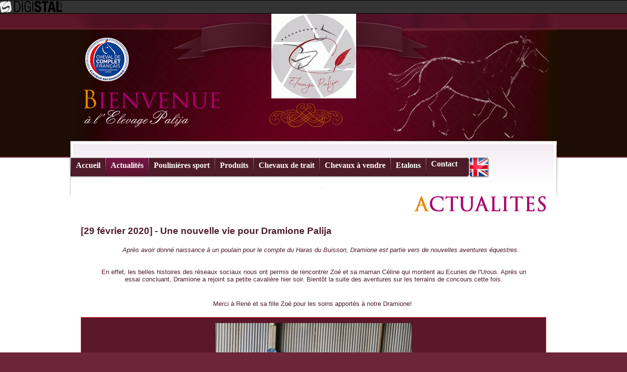

--- FILE ---
content_type: text/html; charset=utf-8
request_url: https://www.elevage-palija.com/%5B29+f%C3%A9vrier+2020%5D+-+une+nouvelle+vie+pour+dramione+palija-actualite-12729.html
body_size: 2464
content:
<!DOCTYPE html PUBLIC "-//W3C//DTD XHTML 1.0 Strict//EN" "http://www.w3.org/TR/xhtml1/DTD/xhtml1-strict.dtd">
	<html xmlns="http://www.w3.org/1999/xhtml" xml:lang="fr" lang="fr">
					<head>
				<title>[29 f&eacute;vrier 2020] - Une nouvelle vie pour Dramione Palija  -  - Elevage Palija</title>
				<meta name="ROBOTS" content="all" />
				<meta name="revisit-after" content="7 days" />
				<meta name="Author" content="Dreamclic, Laurent Bordes, Ludovic Martin, Aurélie Rivière" />
				<meta http-equiv="Reply-to" content="webmaster@dreamclic.com" />
				<meta http-equiv="Content-Language" content="fr" />
				<meta http-equiv="Content-Type" content="text/html; charset=utf-8" />
				<link rel="shortcut icon" href="favicon.ico" /> 
				<meta name="Keywords" content="" /><meta name="Description" content="&lt;p&gt;Apr&amp;egrave;s avoir donn&amp;eacute; naissance &amp;agrave; un poulain pour le compte du Haras du Buisson, Dramione est partie vers de nouvelles aventures &amp;eacute;questres.&lt;/p&gt; - " />				<link rel="stylesheet" type="text/css" href="common.css?seed=1351587601" title="dreamclic" media="screen" />				<link rel="stylesheet" type="text/css" href="fr/common.css?seed=1652975009" title="dreamclic" media="screen" />				<link rel="stylesheet" type="text/css" href="actualite.css?seed=1254242174" title="dreamclic" media="screen" />								<link rel="stylesheet" type="text/css" href="javascript/lightbox/css/jquery.lightbox-0.3.css?seed=1254242341" title="dreamclic" media="screen" />				
				<script type="text/javascript" src="javascript/jquery.js?seed=1254242339"></script>				<script type="text/javascript" src="javascript/dreamclictools.js?seed=1254242338"></script>				<!-- <script type="text/javascript" src="javascript/browserdetect.js?seed=1254242336"></script> -->
				<!-- <script type="text/javascript" src="javascript/dynmenu.js?seed=1254242338"></script> -->
				<script type="text/javascript" src="javascript/ajax.js?seed=1254242337"></script>				<script type="text/javascript" src="javascript/swfobject.js?seed=1254242337"></script>				<script type="text/javascript" src="javascript/googlemaps.js?seed=1519139638"></script>				<script type="text/javascript" src="javascript/lightbox/js/jquery.lightbox-0.3.js?seed=1254242341"></script>	
				<script type="text/javascript">relPopup();</script> <!-- Pour appliquer l'ouverture en popup -->
				<script type="text/javascript">decrypteMail();</script> <!-- Pour décrypte les liens vers les adresses email -->
<!-- Global site tag (gtag.js) - Google Analytics -->
	<script async src="https://www.googletagmanager.com/gtag/js?id=UA-5663153-33"></script>
	<script>
	  window.dataLayer = window.dataLayer || [];
	  function gtag(){dataLayer.push(arguments);}
	  gtag('js', new Date());
	
gtag('config', 'UA-5663153-33');
gtag('config', 'G-99FVM777E1');
</script>			</head>
			<body>				
				<script type="text/javascript">
  var link = document.createElement("link");
  link.setAttribute("rel","stylesheet");
  link.setAttribute("type","text/css");
  link.setAttribute("href","https://api.digistal.com/images/bandeau/bandeaustyle.css");
  var head = document.getElementsByTagName("head")[0];
  head.appendChild(link);
</script>
<div id="bandeaudigistal"><a href="https://www.digistal.com/" onclick="window.open(this.href);return false;"><img src="https://api.digistal.com/images/bandeau/digistalbandeau.png"  alt="[29 février 2020] - Une nouvelle vie pour Dramione Palija  - "  /></a></div>		
				<div id="contener">
					<div id="wrapper">
						<div id="header">
<h1>
	<a href="https://www.elevage-palija.com/"><img src="images/logo.gif" alt="logo" /></a>
</h1></div>
						<div id="menu">
<ul id="menu_ul">
	<li><a href="https://www.elevage-palija.com/">Accueil</a></li>
	<li><a href="actualites.html" class="current">Actualités</a></li>
	<li><a href="poulinieres-sport.html">Poulinières sport</a></li>
	<li><a href="produits.html">Produits</a></li>
	<li><a href="chevaux-de-trait.html">Chevaux de trait</a></li>
	<li><a href="chevaux-a-vendre.html">Chevaux à vendre</a></li>
	<li><a href="etalons.html">Etalons</a></li>
	<li class="end"><a href="contact.html">Contact</a></li>
</ul>
<div id="flags">
						<a href="http://en.elevage-palija.com/%5B29+f%C3%A9vrier+2020%5D+-+une+nouvelle+vie+pour+dramione+palija-actualite-12729.html"><img src="images/flags/en.gif" alt="en" /></a>
				</div></div>
						<div id="page_title">
<h2>
	<img src="fr/images/titre_actualite.png" alt="titre_actualite.png" />
</h2></div>
						<div id="content"><h2>
[29 f&eacute;vrier 2020] - Une nouvelle vie pour Dramione Palija</h2>

<div class="description_courte">
	<p>Après avoir donné naissance à un poulain pour le compte du Haras
du Buisson, Dramione est partie vers de nouvelles aventures
équestres.</p>
</div>

<div class="description">
	<p>En effet, les belles histoires des réseaux sociaux nous ont
permis de rencontrer Zoé et sa maman Céline qui montent au Ecuries
de l'Urous. Après un essai concluant, Dramione a rejoint sa petite
cavalière hier soir. Bientôt la suite des aventures sur les
terrains de concours cette fois.</p>
<br />
<p>Merci à René et sa fille Zoé pour les soins apportés à notre
Dramione!&nbsp;</p>
</div>

<div id="documents">
	<div class="affiche">
									<a href="https://www.elevage-palija.com/documentsdigistal/ACTU/86013d2c9778ed5c34596964100962b770cc0530/22389-800-800-75" rel="lightbox" title="[29 f&eacute;vrier 2020] - Une nouvelle vie pour Dramione Palija">
					<img src="https://www.elevage-palija.com/documentsdigistal/ACTU/86013d2c9778ed5c34596964100962b770cc0530/22389-400-400-75" alt="" />
				</a>
				
			</div>

	<div class="photos">
											<a href="https://www.elevage-palija.com/documentsdigistal/ACTU/17b77306f490b067e3fefc5c5b982c362685eb82/22388-800-800-75" rel="lightbox" title="[29 f&eacute;vrier 2020] - Une nouvelle vie pour Dramione Palija">
				<img src="https://www.elevage-palija.com/documentsdigistal/ACTU/17b77306f490b067e3fefc5c5b982c362685eb82/22388-100-100-75" alt="" />
			</a>
											<a href="https://www.elevage-palija.com/documentsdigistal/ACTU/293a2fe59b6df352a5d4389a708e372b29b594c0/22387-800-800-75" rel="lightbox" title="[29 f&eacute;vrier 2020] - Une nouvelle vie pour Dramione Palija">
				<img src="https://www.elevage-palija.com/documentsdigistal/ACTU/293a2fe59b6df352a5d4389a708e372b29b594c0/22387-100-100-75" alt="" />
			</a>
											<a href="https://www.elevage-palija.com/documentsdigistal/ACTU/e1851bedef2b0b2cf0a28bcee2251e3de8b5f08f/22386-800-800-75" rel="lightbox" title="[29 f&eacute;vrier 2020] - Une nouvelle vie pour Dramione Palija">
				<img src="https://www.elevage-palija.com/documentsdigistal/ACTU/e1851bedef2b0b2cf0a28bcee2251e3de8b5f08f/22386-100-100-75" alt="" />
			</a>
											<a href="https://www.elevage-palija.com/documentsdigistal/ACTU/91c313a3dda697223f61d22bb3a0665bd7d7fc7c/22385-800-800-75" rel="lightbox" title="[29 f&eacute;vrier 2020] - Une nouvelle vie pour Dramione Palija">
				<img src="https://www.elevage-palija.com/documentsdigistal/ACTU/91c313a3dda697223f61d22bb3a0665bd7d7fc7c/22385-100-100-75" alt="" />
			</a>
											<a href="https://www.elevage-palija.com/documentsdigistal/ACTU/425c42c0b55e47c445186579cfecb5ca0f9faf50/22384-800-800-75" rel="lightbox" title="[29 f&eacute;vrier 2020] - Une nouvelle vie pour Dramione Palija">
				<img src="https://www.elevage-palija.com/documentsdigistal/ACTU/425c42c0b55e47c445186579cfecb5ca0f9faf50/22384-100-100-75" alt="" />
			</a>
						</div>

	<div class="pdf">
			</div>
</div>


<p>
	<a href="actualites.html">
		Retour aux actualités
	</a>
</p></div>
					</div>
				</div>
				<div id="footer"><a href="liens.html">Liens</a> |
Réalisation <a href="http://www.dreamclic.com/" rel="popup"><img src="images/icons/logodreamclic.gif" alt="Dreamclic" /></a></div>
			</body>
			</html>


--- FILE ---
content_type: text/css
request_url: https://www.elevage-palija.com/fr/common.css?seed=1652975009
body_size: 1038
content:
/*
//------------------------------------------------------------------
// Auteur : Ludovic Martin <ludovic@dreamclic.com> / www.dreamclic.com
// 
// Version             : 2.0
// Date de création    : 26/06/2008
//
// Description         : feuille de style générale du site
//
//------------------------------------------------------------------
*/

/*------------------------------------------------------------------*/
/*------------------------------------------------------------------*/
#header{
	background:url(images/header.png) no-repeat;
}
#content #imprimer{
	background : url(images/print.png) no-repeat;
	width : 300px;
	height : 163px;
	clear : both;
	padding : 90px 0 0 80px;
}
#content #imprimer ul#print{
	width : 150px;
	list-style-image : url(images/chevaux-a-vendre_puce.png)
}
#content #imprimer ul#print a{
	clear : both;
	display : inline;
	font-size : 15px;
	clear : both;
	text-decoration : none;
	color : #fff;
}
#content #imprimer ul#print a:hover{
	color : #e38a0a;
}
/*------------------------------------------------------------------*/
/*------------------------------------------------------------------*/
/*------------------------------------------------------------------*/
#content #cheval-a-vendre_nom{
	height : 70px;
}
#content #cheval-a-vendre_nom_left{
	background : url(../images/chevaux-a-vendre_tri_left.png) no-repeat;
	width : 15px;
	height : 34px;
	float : left;
}
#content #cheval-a-vendre_nom_center{
	background : #f4edf3;
	height : 27px;
	text-transform: uppercase;
	float : left;
	color : #500319;
	font-size : 15px;
	font-family : "Trebuchet MS",verdana, sans-serif;
	font-weight : bold;
	padding : 7px 0 0 0;
}
#content #cheval-a-vendre_nom  #cheval-a-vendre_nom_center em{
	font-style : italic;
	font-size : 12px;
}
#content #cheval-a-vendre_nom_center a{
	clear : both;
	font-size : 15px;
	clear : both;
	text-decoration : none;
	color : #500319;
}
#content #cheval-a-vendre_nom_center a:hover{
	color : #e38a0a;
	text-decoration : underline;
}
#content #cheval-a-vendre_nom_right{
	background : url(../images/chevaux-a-vendre_tri_right.png) no-repeat;
	width : 15px;
	height : 34px;
	float : left;
	padding-bottom : 35px;
}
/*------------------------------------------------------------------*/
#content #affiche_global{
	clear : both;
	background : #5b182a;
	border : 2px solid #a90720;
	width : 95%;
	padding : 10px;
}
#content #affiche_global .affiche_photo{
	float : left;
	display : block;
}
#content #affiche_global .photos{
	clear :both;
}
#content #affiche_global .affiche_video{
	float : right;
	display : block;
	width: 50%;
	overflow: hidden;
}
/*------------------------------------------------------------------*/
#content .infos{
	font-size : 13px;
	margin : 0 0 20px 0;
}
/*------------------------------------------------------------------*/
#content .prix{
	font-size : 20px;
	font-weight : bold;
}
/*------------------------------------------------------------------*/
#content #genealogie{
	float : right;
	padding-right : 23px;
}
#content h4.genealogie_titre{
	background : url(../images/cheval-a-vendre_genealogie.png) no-repeat;
	width : 450px;
	height : 31px;
	text-align : center;
	color : #fff;
	padding-top : 10px;
}
#content table#genealogie_table{
	border : 1px solid #5b182a;
	width : 450px;
}
#content table#genealogie_table span.nom{
	text-transform: uppercase;
}
#content table#genealogie_table td{
	padding : 5px 10px;
}
#content table#genealogie_table td.pere{
	background : #e0d2de;
	/*background : #ded1d4;
	background : #D0D0FF;*/
}
#content table#genealogie_table td.mere{
	background : #f7f0f6;
	/*background : #eee7e9;
	background : #FFD0D0;*/
}
/*------------------------------------------------------------------*/
#content h4.titreC{
	padding : 10px 0 0 0;
	font-size : 15px;
}
#content .commentaire{
	padding : 10px 500px 0 0;
	text-align: justify;
}
/*------------------------------------------------------------------*/
#content #options{
	background : url(../images/options.png) no-repeat;
	width : 300px;
	height : 163px;
	clear : both;
	padding : 90px 0 0 80px;
}
#content #options ul{
	width : 150px;
	list-style-image : url(images/chevaux-a-vendre_puce.png)
}
#content #options a{
	clear : both;
	display : inline;
	font-size : 15px;
	clear : both;
	text-decoration : none;
	color : #fff;
}
#content #options a:hover{
	color : #e38a0a;
}

--- FILE ---
content_type: text/css
request_url: https://www.elevage-palija.com/actualite.css?seed=1254242174
body_size: 394
content:
/*
//------------------------------------------------------------------
// Auteur : Ludovic Martin <ludovic@dreamclic.com> / www.dreamclic.com
// 
// Version             : 1.0
// Date de création    : 27/12/2004
// Date de mise à jour :
//
// Description         : feuille de style de rubrique
//
// Contraintes         : 
//------------------------------------------------------------------
*/

#content #documents{
	text-align : center;
	background : #5b182a;
	border : 2px solid #a90720;
	margin : 10px 0 0 0;
	padding : 10px 0;
}

#content p{
	padding : 10px 30px;
	text-align : center;
}
#content p a{
	text-decoration : none;
	color : #45101c;
	font-weight : bold;
}
#content p a:hover{
	color : #e38a0a;
}

#content .description_courte{
	font-style : italic;
	padding : 10px 0 10px 0;
	text-indent : 30px;
}

--- FILE ---
content_type: application/javascript
request_url: https://www.elevage-palija.com/javascript/googlemaps.js?seed=1519139638
body_size: 2315
content:
/**
 * -----------------------------------------------------------------------------
 * Script lancé automatiquement à la fin du chargement de la page.
 * @author Dreamclic <contact@dreamclic.com>
 * @version 3.1 - avr 2011
 * -----------------------------------------------------------------------------
 */

// Inclusion de l'API Google Maps V3
// Le paramètre sensor=false signifie que l'application ne cherche à pas localiser l'utilisateur
//include('http://maps.google.com/maps/api/js?sensor=false');
//include('http://maps.google.com/maps/api/js?key=AIzaSyAT5mv4CneixdX1ag5fbZvQdBRd_u4yw7c'); //AIzaSyBmnPo23GLVaHrIjPuT6zA6QsSGQ2MkQ_k');

var gm_markers = [];
 
/**
 * Création d'un carte basée sur l'API GoggleMaps.
 * @param idElement id de l'élément HTML servant de conteneur d'affichage de la carte
 * @param legendeMarqueur texte affiché dans le marqueur
 * @param latitude latitude du marqueur et de la vue par défaut
 * @param longitude longitude du marqueur et de la vue par défaut
 * @param facteurZoom facteur de zoom de la vue par défaut
 * @param mapType type de carte : ROADMAP (displays the default road map view), SATELLITE (displays Google Earth satellite images), HYBRID (displays a mixture of normal and satellite views), TERRAIN (displays a physical map based on terrain information)
 * @return retourne l'instance de la cate crée pour pouvoir la customizer après création
 */
function googleMaps_createMap(idElement,legendeMarqueur,latitude,longitude,facteurZoom=5,mapType="HYBRID"){
	if(document.getElementById(idElement)==null){
		return null;
	}
	switch(mapType) {
		case 'ROADMAP' :
			mapTypeId = google.maps.MapTypeId.ROADMAP;
			break;
		case 'SATELLITE' :
			mapTypeId = google.maps.MapTypeId.SATELLITE;
			break;
		case 'HYBRID' :
			mapTypeId = google.maps.MapTypeId.HYBRID;
			break;
		case 'TERRAIN' :
			mapTypeId = google.maps.MapTypeId.TERRAIN;
			break;
	}
	var myOptions = {
		zoom: facteurZoom,
		center:  new google.maps.LatLng(latitude, longitude),
		mapTypeId: mapTypeId,
		mapTypeControl: true,
		mapTypeControlOptions: {
			style: google.maps.MapTypeControlStyle.HORIZONTAL_BAR,
			position: google.maps.ControlPosition.LEFT_BOTTOM
		}
	  };
	var map = new google.maps.Map(document.getElementById(idElement), myOptions);
	//Ajout d'un marqueur avec une légende
	if(legendeMarqueur!=null){
		googleMaps_addMarker(map,latitude,longitude,legendeMarqueur);
	}   
	return map;
}

/**
 * Ajoute un marqueur GoggleMaps.
 * @param map carte sur laquelle faire l'ajout
 * @param latitude coordonnées du marqueur
 * @param longitude coordonnées du marqueur
 * @param text texte affiché dans le marqueur
 * @return retourne le marqueur
 */
function googleMaps_addMarker(map,latitude,longitude,text=""){
	var point = new google.maps.LatLng(latitude,longitude);
	var marker = addMarker(point,map);
/*	var marker = new google.maps.Marker({
		position: point,
		map: map
	});*/
	if(text.length>0) {
		var myWindowOptions = {
			content: text
		};
		var myInfoWindow = new google.maps.InfoWindow(myWindowOptions);
		google.maps.event.addListener(marker, 'click', function() {
			myInfoWindow.open(map,marker);
		});
	}
	return marker;
}


function geocodeLatLng(input, callback ,local_map=null) { /*infowindow*/
	var geocoder = new google.maps.Geocoder;
	local_map = (local_map === null) ? map : local_map;
	//console.log(input);
	var latlng;
	if(isObject(input)) {
		latlng = input;
	} else {
		var latlngStr = input.split(',', 2);	
		latlng = {lat: parseFloat(latlngStr[0]), lng: parseFloat(latlngStr[1])};
	}
	geocoder.geocode({'location': latlng}, function(results, status) {
		if (status === 'OK') {
			if (results[1]) {
				//local_map.setZoom(11);
	            local_map.setCenter(latlng);

				deleteMarkers();
				addMarker(latlng);

				callback(results[0].formatted_address);
//				infowindow.setContent(results[1].formatted_address);
//				infowindow.open(local_map, marker);
			} else {
				//window.alert('No results found');
			}
		} else {
			window.alert('Geocoder failed due to: ' + status);
		}
	});
}


/*
function geocodeAddress(address, geocoder, resultsMap, alertText='Geocode was not successful for the following reason: ') {
	var coderResult = geocoder.geocode({'address': address}, function(results, status) {
		if (status === 'OK') {
			deleteMarkers();
			addMarker(results[0].geometry.location,resultsMap);

			resultsMap.setCenter(results[0].geometry.location);
			resultsMap.setZoom(7);

			//return results[0].geometry.location;
			var marker = new google.maps.Marker({
				map: resultsMap,
				position: results[0].geometry.location
			});
		} else {
			alert(alertText + status);
			//return null;
		}
	});
	return coderResult;
}
*/

function placeAutocomplete(input, callback, local_map=null) {
	local_map = (local_map === null) ? map : local_map;

	var autocomplete = new google.maps.places.Autocomplete(input, {placeIdOnly: true});
	autocomplete.bindTo('bounds', local_map);
	local_map.controls[google.maps.ControlPosition.LEFT_TOP].push(input);

	var geocoder = new google.maps.Geocoder;
	
	autocomplete.addListener('place_changed', function() {
		
		var place = autocomplete.getPlace();

		if (!place.place_id) {
			return;
		}
		geocoder.geocode({'placeId': place.place_id}, function(results, status) {
            if (status !== 'OK') {
				window.alert('Geocoder failed due to: ' + status);
				return;
            }
            //local_map.setZoom(11);
            local_map.setCenter(results[0].geometry.location);
			
			deleteMarkers();
			addMarker(results[0].geometry.location);
			
			callback(results[0].geometry.location);
		});
	});
}

// Adds a marker to the map and push to the array.
function addMarker(location, local_map=null) {
	local_map = (local_map === null) ? map : local_map;
	var marker = new google.maps.Marker({
		position: location,
		map: local_map
	});
	gm_markers.push(marker);
	
	//local_map.setCenter(location);
//local_map.setCenter(location); console.log(location.lat());console.log(location.lng());
//local_map.setCenter({lat:44.93674768295918,lng:-0.5118302721530199});
//local_map.setZoom(10);
	return marker;
}

// Sets the map on all markers in the array.
function setMapOnAll(map) {
	for (var i = 0; i < gm_markers.length; i++) {
		gm_markers[i].setMap(map);
	}
}

// Removes the markers from the map, but keeps them in the array.
function clearMarkers() {
	setMapOnAll(null);
}

// Shows any markers currently in the array.
function showMarkers() {
	setMapOnAll(map);
}

// Deletes all markers in the array by removing references to them.
function deleteMarkers() {
	clearMarkers();
	gm_markers = [];
}
